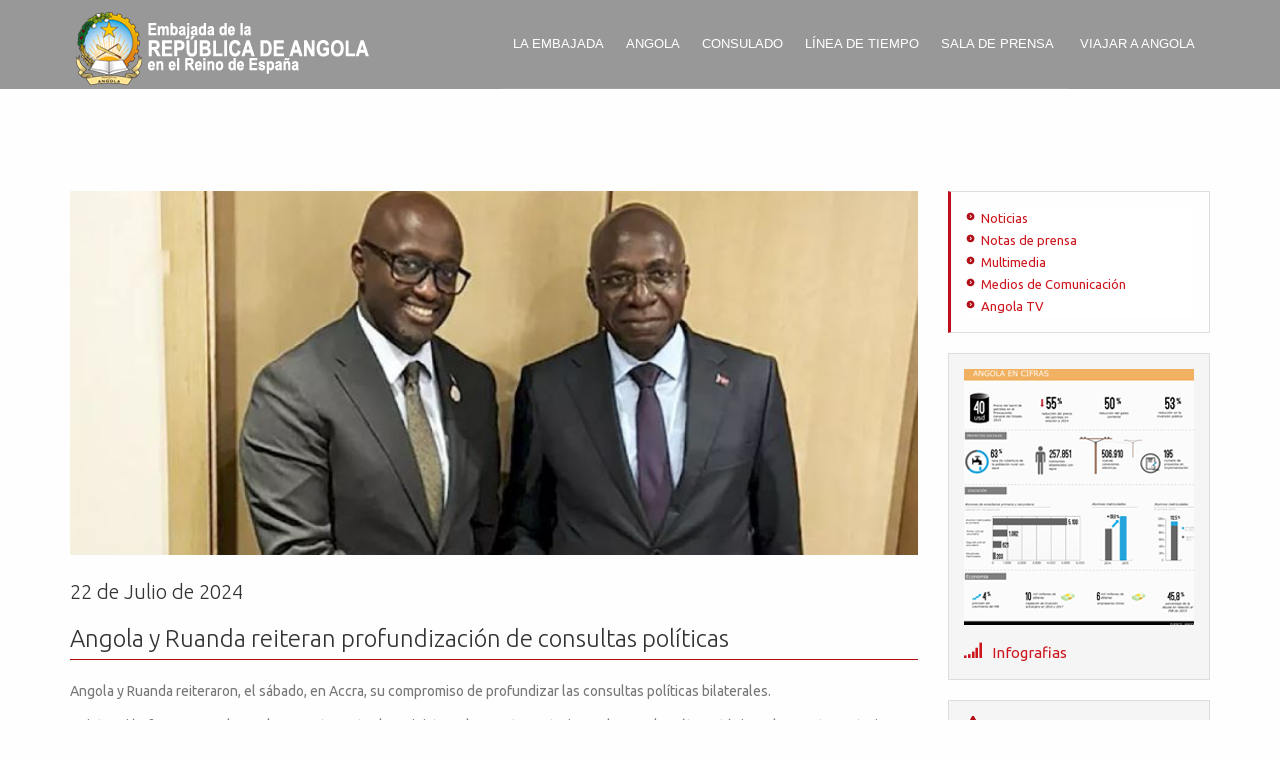

--- FILE ---
content_type: text/html
request_url: https://embajadadeangola.com/noticias/noticia-220724-12.html
body_size: 3683
content:
<!DOCTYPE html>
<!--[if lt IE 7]>      <html class="no-js lt-ie9 lt-ie8 lt-ie7"> <![endif]-->
<!--[if IE 7]>         <html class="no-js lt-ie9 lt-ie8"> <![endif]-->
<!--[if IE 8]>         <html class="no-js lt-ie9"> <![endif]-->
<!--[if gt IE 8]><!--> <html class="no-js"> <!--<![endif]-->
    <head>
        <meta charset="utf-8">
        <meta http-equiv="X-UA-Compatible" content="IE=edge,chrome=1">
        <title>Embajada de Angola</title>
        <link rel="icon" href="img/favicon.ico" type="image/x-icon">
        <link rel="shortcut icon" href="img/favicon.ico" type="image/x-icon" />
        <meta name="description" content="">
        <meta name="viewport" content="width=device-width">
    <!-- Mobile Specific Metas
        ================================================== -->
        <meta name="viewport" content="width=device-width, initial-scale=1, maximum-scale=1">
    <!-- CSS
        ================================================== -->
        <!-- Bootstrap  -->
        <link type="text/css" rel="stylesheet" href="../nueva_home/bootstrap/css/bootstrap.min.css">
        <!-- web font  -->
        <link href='https://fonts.googleapis.com/css?family=Ubuntu:400,300,500,700' rel='stylesheet' type='text/css'>
        <!-- plugin css  -->
        <link rel="stylesheet" type="text/css" href="../nueva_home/js-plugin/animation-framework/animate.css" />
        <!-- dinaAnim-->
        <link rel="stylesheet" type="text/css" href="../nueva_home/js-plugin/appear/dinaAnim.css" />
        <!-- icon fonts -->
        <link type="text/css" rel="stylesheet" href="../nueva_home/font-icons/custom-icons/css/custom-icons.css">
        <link rel="stylesheet" href="//maxcdn.bootstrapcdn.com/font-awesome/4.3.0/css/font-awesome.min.css">
        <!-- Custom css -->
        <link type="text/css" rel="stylesheet" href="../nueva_home/css/layout.css">
        <link type="text/css" id="colors" rel="stylesheet" href="../nueva_home/css/colors.css">
        <link type="text/css" rel="stylesheet" href="../nueva_home/css/custom.css">
        <!--[if lt IE 9]><script src="http://html5shim.googlecode.com/svn/trunk/html5.js"></script> <![endif]-->
        <script src="../nueva_home/js/modernizr-2.6.1.min.js"></script>
    <!-- Favicons
        ================================================== -->
        <link rel="shortcut icon" href="../nueva_home/images/favicon.ico">
        <link rel="apple-touch-icon" sizes="57x57" href="../nueva_home/images/touch-icon-iphone.png" />
        <link rel="apple-touch-icon" sizes="114x114" href="../nueva_home/images/touch-icon-ipad.png" />
        <meta property="og:url" content="http://www.embajadadeangola.com" />
        <meta property="og:image" content="http://embajadadeangola.com/img/shareLinkimg.jpg" />
    </head>
    <body class="int activateAppearAnimation header1">
        <!--[if lt IE 7]>
            <p class="chromeframe">You are using an <strong>outdated</strong> browser. Please <a href="http://browsehappy.com/">upgrade your browser</a> or <a href="http://www.google.com/chromeframe/?redirect=true">activate Google Chrome Frame</a> to improve your experience.</p>
        <![endif]-->
            
<!-- globalWrapper -->
    <div id="globalWrapper" class="localscroll">   
       <!-- # HEADER -->
       <div id="include-header" class="navbar-fixed-top">
       </div>
        <!-- # END HEADER -->
        <section class="main">
            <div class="container">
               <div class="row">
                   <div class="col-md-9">
                       <img src='img/noticia-220724-12b.jpg' class="img-responsive cienxcien">
                       <small class="pie-foto"></small>
                       <h3>22 de Julio de 2024</h3>
                       <h1 class='title-content'>Angola y Ruanda reiteran profundización de consultas políticas</h1>
                        
                       <p>Angola y Ruanda reiteraron, el sábado, en Accra, su compromiso de profundizar las consultas políticas bilaterales.</p><p>La intención fue expresada en el encuentro entre los ministros de Asuntos Exteriores de Angola, Téte António, y de Asuntos Exteriores y Cooperación Internacional de Ruanda, Oliver Nduhungireh, al margen de la sexta reunión semestral de Coordinación de la UA, que se realiza este domingo.</p><p>Durante el encuentro, las partes analizaron temas de interés bilateral, regional e internacional.</p><p>Los Ministros Téte António y Olivier Nduhungirehe intervinieron anteriormente, el 15 de julio, con motivo de la reunión ministerial virtual del Consejo de Paz y Seguridad de la UA, bajo el tema "El papel de la mediación y la reconciliación en la resolución de conflictos en la región oriental del RDC- Los Procesos de Luanda y Nairobi”.</p><p>Este evento fue presidido por Angola, en calidad de presidenta del Consejo de Paz y Seguridad de la UA para el mes de julio de 2024.</p><p>Pese a ello, se trata del primer encuentro entre el ministro Téte António y su homólogo ruandés, Olivier Nduhungirehe, desde que éste tomó juramento ante el presidente Paul Kagame, en sustitución de Vicent Biruta. </p>
                                                                                                                                                                                               
                       <div class="compartir-redes">
                            <a href="mailto:email@echoecho.com"><i class="fa fa-envelope-square"></i></a>

                            <a href="javascript:window.print()"><i class="fa fa-print"></i></a>

                            <!-- INICIO : Compartir en facebook -->
                            <script type="text/javascript" language="javascript">
                                function setFacebookURL() {
                                    document.getElementById("facebookButton").href = 'http://www.facebook.com/sharer.php?u=' + location.href;
                                    return;
                                }
                            </script>
                            <a href="#" id='facebookButton' onclick="setFacebookURL(); window.open( this.href, '_blank', 'scrollbars=yes,menubar=no,height=600,width=750,resizable=yes,toolbar=no,location=no,status=no'); return false;">
                            <i class="fa fa-facebook-square"></i>
                            </a>
                            <!-- FIN : Compartir en facebook -->

                            <!-- INICIO : Compartir en twitter -->
                            <script type="text/javascript" language="javascript">
                                function setTwitterURL() {
                                    document.getElementById("twitterButton").href = 'http://twitter.com/home?status=' + location.href;
                                    return;
                                }
                            </script>
                            <a id='twitterButton' href="#" onclick="setTwitterURL(); window.open(this.href, '_blank', 'scrollbars=yes,menubar=no,height=600,width=750,resizable=yes,toolbar=no,location=no,status=no'); return false;" >
                            <i class="fa fa-twitter-square"></i>
                            </a>
                            <!-- FIN : Compartir en twitter -->
                        </div>

                        <div class="volver" style="float:right;  ">
                            <a href="../embajadadeangola-prensa.html" class="btn-volver">Volver a noticias</a>
                        </div>
                        
                        <div class="clear"></div>
                        
                        <div class="down-sidebar">
                            <div class="col-md-4">
                                <a href="http://www.bna.ao/" target="_blank" class="link-feature" >
                                    <span>Banco nacional de Angola</span>
                                </a>
                            </div>
                            <!--<div class="col-md-4">
                                <a href="http://www.inamet.gov.ao/" target="_blank" class="prevision">
                                    <span>Previsión meteorológica</span>
                                </a>
                            </div>-->
                            <div class="col-md-4">
                               <div class="angola-mundo">
                                    <span>
                                        <h2>Angola en el mundo</h2>
                                        <a href="embajadadeangola-embajadas.html" class="btn">Leer más</a>
                                    </span>
                               </div>
                            </div>
                        </div>

                    </div>
                    <div class="col-md-3 sidebar">
                        <!--<img src="img/40-Aniversario-banner-lat.jpg" alt="">-->
                        
                        <!-- # SUBMENU-SIDEBAR -->
                        <div id="include-submenu-sidebar"></div>
                        <!-- # END SUBMENU-SIDEBAR -->
                        
                        <!-- # SUBMENU-SIDEBAR-DOWN -->
                        <div id="include-submenu-sidebar-down"></div>
                        <!-- # END SUBMENU-SIDEBAR-DOWN -->
                    </div><!-- en sidebar -->
               </div>
            </div>
        </section>
        <div class="clear"></div>
   
       <!-- # FOOTER -->
       <div id="include-footer" id="footerWrapper" class="footer"></div>
        <!-- # END FOOTER -->
    </div><!-- global wrapper -->
<!-- End Document
    ================================================== -->
    <script type="text/javascript" src="../nueva_home/js-plugin/respond/respond.min.js"></script>
    <script type="text/javascript" src="../nueva_home/js-plugin/jquery/jquery-1.10.2.min.js"></script>
    <script type="text/javascript" src="../nueva_home/js-plugin/jquery-ui/jquery-ui-1.8.23.custom.min.js"></script>
    <!-- third party plugins  -->
    <script type="text/javascript" src="../nueva_home/bootstrap/js/bootstrap.js"></script>
    <script type="text/javascript" src="../nueva_home/js-plugin/easing/jquery.easing.1.3.js"></script>
    <!-- appear -->
    <script type="text/javascript" src="../nueva_home/js-plugin/appear/jquery.appear.js"></script>
    <!-- Custom  -->
    <script type="text/javascript" src="../nueva_home/js/custom.js"></script>

        <script>
          (function(i,s,o,g,r,a,m){i['GoogleAnalyticsObject']=r;i[r]=i[r]||function(){
          (i[r].q=i[r].q||[]).push(arguments)},i[r].l=1*new Date();a=s.createElement(o),
          m=s.getElementsByTagName(o)[0];a.async=1;a.src=g;m.parentNode.insertBefore(a,m)
          })(window,document,'script','//www.google-analytics.com/analytics.js','ga');

          ga('create', 'UA-49674976-1', 'embajadadeangola.com');
          ga('send', 'pageview');

        </script>
    </body>
</html>

--- FILE ---
content_type: text/html
request_url: https://embajadadeangola.com/header.html
body_size: 2633
content:
<!-- pre header -->
<!-- <div id="preHeader" class="">
    <div class="container">
        <div class="row">
            <div class="col-xs-8"> -->
               <!-- <div class="aniversario">
                    <ul>
                        <li><a href="#" id="cabeceraListado">ANIVERSARIO</a>
                            <ul>
                                <li><a href="../embajadadeangola-aniversario-linea-tiempo.html">LÍNEA DE TIEMPO</a></li>
                                <li><a href="../embajadadeangola-aniversario-book-fotografico.html">BOOK FOTOGRÁFICO 1975-2015</a></li>
                                <li><a href="../embajadadeangola-aniversario-entrevistas.html">ENTREVISTAS</a></li>
                                <li><a href="../embajadadeangola-aniversario-testimonios.html">TESTIMONIOS</a></li>
                                <li><a href="../noticias/noticia-111120-3.html">DISCURSO A LA NACIÓN</a></li>
                            </ul>
                        </li>
                        <li><img src="../img/logos/logo40aniversario.png" width="30"></li>

                    </ul>

                </div> -->
           <!--  </div>
            <div class="col-xs-4">
                <div id="contactBloc" class="clearfix"> -->
                    <!-- social icons -->
                    <!-- <ul class="socialNetwork">									
                        <li><a href="https://www.facebook.com/EmbajadaAngolaEspana" target="_blank" class="tips" title="Facebook"><i class="icon-facebook-1"></i></a></li>
                        <li><a href="https://twitter.com/EmbajadaAngola" target="_blank" class="tips" title="Twitter"><i class="icon-twitter-bird"></i> </a> </li>
                        <li><a href="https://www.linkedin.com/company/embajada-de-la-rep%C3%BAblica-de-angola-en-el-reino-de-espa%C3%B1a?trk=biz-companies-cym" target="_blank" class="tips" title="Linkedin"><i class="icon-linkedin-1"></i></a></li>
                        <li><a href="https://www.youtube.com/channel/UC15oiLhCA4Ih05snE5DMsJQ" target="_blank" class="tips" title="Youtube"><i class="icon-youtube"></i></a></li> -->
                        <!-- social icons -->
                   <!--  </ul>
                </div>
            </div>
        </div>
    </div>
</div> -->
<!-- pre header -->
<!-- header -->
<div id="mainHeader" role="banner">
    <div class="container">
        <nav class="navbar navbar-default" role="navigation">
            <div class="navbar-header">
                <!-- responsive navigation -->
                <button type="button" class="navbar-toggle" data-toggle="collapse" data-target=".navbar-collapse">
                    <span class="sr-only">Toggle navigation</span>
                    <span class="icon-bar"></span>
                    <span class="icon-bar"></span>
                    <span class="icon-bar"></span>
                </button>
                <!-- Logo -->
                <a class="navbar-brand" href="../index.html" style="padding: 6px 0;"><img src="../nueva_home/images/main-logo.png" alt=""/></a>
            </div>
            <div class="collapse navbar-collapse" id="mainMenu">
                <!-- Main navigation -->
                <ul class="nav navbar-nav pull-right">
                    <li class="primary">
                        <a href="#" class="firstLevel hasSubMenu" >La Embajada</a>
                        <ul class="subMenu">
                            <li><a href="../embajadadeangola-la-embajada-biografia.html">Biografía Embajador</a></li>
                            <li><a href="../embajadadeangola-la-embajada-credenciales.html">Entrega de Credenciales</a></li>
                            <li><a href="../embajadadeangola-la-embajada-listado.html">Antiguos embajadores</a></li>                            
                            <li><a href="../embajadadeangola-la-embajada-areas.html">Áreas</a></li>                                   
                            <li class="last"><a href="../embajadadeangola-la-embajada-informacion.html">Información General</a></li>
                        </ul>
                    </li>

                    <li class="sep"></li>

                    <li class="primary">
                        <a href="#" class="firstLevel hasSubMenu" >Angola</a>
                        <ul class="subMenu">
                            <li><a href="../embajadadeangola-angola-legislacion.html">Legislación</a></li>
                            <li><a href="../embajadadeangola-angola.html">El país</a></li>
                            <li><a href="../embajadadeangola-angola-presidente.html">El Presidente</a></li>
                            <li><a href="../embajadadeangola-angola-gobierno.html">El gobierno</a></li>	
                            <li><a href="../embajadadeangola-angola-historia.html">Historia</a></li>
                            <li><a href="../embajadadeangola-angola-economia.html">Economía</a></li>
                            <li><a href="../embajadadeangola-angola-universidades.html">Educación</a></li>
                            <li><a href="../embajadadeangola-angola-simbolos.html">Símbolos</a></li>
                            <li><a href="../embajadadeangola-informes-economicos.html">Informes</a></li>
                            <li><a href="../embajadadeangola-infografias.html">Infografías</a></li>
                            <li><a href="../embajadadeangola-discursos.html">Discursos</a></li>
                        </ul>
                    </li>

                    <li class="sep"></li>

                    <li class="primary">
                        <a href="#" class="firstLevel hasSubMenu" >Consulado</a>
                        <ul class="subMenu">
                                    <li><a href="../embajadadeangola-consulado.html">Servicios consulares</a></li>
                                    <li><a href="../embajadadeangola-consulado-visado.html">Visados</a></li>
                                    <li><a href="pdf/passaportes.pdf" target="_blank">Pasaportes disponibles</a></li>
                                    <li><a href="pdf/Recenseamento-Militar-2020.pdf" target="_blank">Censo Militar 2020</a></li>
                                    <li><a href="../embajadadeangola-premio-internacional.html" target="_blank">Premio Internacional</a></li>
                        </ul>
                    </li>

                    <li class="sep"></li>                    


                    <li class="primary">
                        <a href="#" class="firstLevel hasSubMenu" >Línea de tiempo</a>
                        <ul class="subMenu">
                            <li><a href="../embajadadeangola-aniversario-linea-tiempo.html">Línea de tiempo</a></li>
                            <li><a href="../embajadadeangola-aniversario-book-fotografico.html">Book fotográfico 1975-2019</a></li>
                            <li><a href="../embajadadeangola-aniversario-entrevistas.html">Entrevistas</a></li>
                            <li><a href="../embajadadeangola-aniversario-testimonios.html">Testimonios</a></li>
                            <li class="last"><a href="../noticias/noticia-040422-discurso-1.html">Discurso de la nación</a></li>                               
                        </ul>
                    </li>

                    <li class="sep"></li>

                    <li id="lastMenu" class="last">
                        <a href="#" class="firstLevel hasSubMenu">Sala de prensa</a>
                        <ul class="subMenu">
                            <li><a href="../embajadadeangola-prensa.html">Noticias</a></li>
                            <li class="sep"></li>
                            <li><a href="#" class="hasSubMenu last">MEDIOS ANGOLEÑOS</a>
                                <ul class="subMenu">                                                            
                                    <li class="subMenu2"><a href="https://www.jornaldeangola.ao/ao/" target="_blank">Jornal de Angola</a></li>
                                    <li class="subMenu2"><a href="https://www.angop.ao/" target="_blank">Angop</a></li>
                                    <li class="subMenu2"><a href="https://tpa.ao/ao" target="_blank">TPA</a></li>
                                    <!-- <li class="subMenu2"><a href="http://jornaldosdesportos.sapo.ao/" target="_blank">Desportos</a></li> -->
                                    <li class="subMenu2"><a href="https://rna.ao/rna.ao/" target="_blank">RADIO NACIONAL DE ANGOLA</a></li>

                                </ul>
                            </li>                            
                            <li><a href="mailto:g.prensa@embajadadeangola.com?subject=Alta Newsletter&body=Deseo recibir el Newsletter de Embajada de Angola">Newsletter</a></li>
                            <!-- <li><a href="../embajadadeangola-notas-prensa.html">Notas de prensa</a></li> -->
                            <li><a href="../embajadadeangola-multimedia.html">Multimedia</a></li>
                            <li><a href="../embajadadeangola-prensa-medios.html">Medios de Comunicación</a></li>
                            <!-- <li><a href="../noticias/noticia-030316-9.html">Angola en la ONU</a></li> -->
                            <li><a href="../noticias-especial-elecciones-2017.html">Elecciones Generales 2017</a></li>
                            <li><a href="embajadadeangola-galeria.html" target="_blank">Galería</a></li>
                            <!-- <li><a href="../embajadadeangola-becas-estudio.html">Becas de Estudio</a></li> -->
                        </ul>
                    </li>

                    <li class="sep"></li>
                    <li id="lastMenu" class="last">
                        <a href="#" class="firstLevel hasSubMenu last">Viajar a Angola</a>
                        <ul class="subMenu">                       	                                    
                            <li><a href="../embajadadeangola-viajar-a-angola.html">Agencias de Viajes</a></li>
                            <li><a href="../embajadadeangola-viajar-a-angola-companias-aereas.html">Compañías Aéreas</a></li>
                            <li><a href="../embajadadeangola-viajar-a-angola-hoteles.html">Hoteles</a></li>
                            <li><a href="../embajadadeangola-angola-preguntas.html">Preguntas Frecuentes</a></li>
                        </ul>
                    </li>

                </ul>
                <!-- End main navigation -->
            </div>
        </nav>
    </div>
</div>

--- FILE ---
content_type: text/css
request_url: https://embajadadeangola.com/nueva_home/js-plugin/appear/dinaAnim.css
body_size: 2272
content:

.dinaAnim-invisible {
	opacity: 0;
}

.dinaAnim-visible {
	opacity: 1;
}

.dinaAnim-animated{-webkit-animation-fill-mode:both;-moz-animation-fill-mode:both;-ms-animation-fill-mode:both;-o-animation-fill-mode:both;animation-fill-mode:both;-webkit-animation-duration:1s;-moz-animation-duration:1s;-ms-animation-duration:1s;-o-animation-duration:1s;animation-duration:1s;}.animated.hinge{-webkit-animation-duration:1s;-moz-animation-duration:1s;-ms-animation-duration:1s;-o-animation-duration:1s;animation-duration:1s;}@-webkit-keyframes fadeIn {
	0% {opacity: 0;}	100% {opacity: 1;}
}

@-moz-keyframes fadeIn {
	0% {opacity: 0;}	
	100% {opacity: 1;}
}

@-o-keyframes fadeIn {
	0% {opacity: 0;}	
	100% {opacity: 1;}
}

@keyframes fadeIn {
	0% {opacity: 0;}	
	100% {opacity: 1;}
}


/* FADE */

.dinaAnim-fadeIn {
	-webkit-animation-name: fadeIn;
	-moz-animation-name: fadeIn;
	-o-animation-name: fadeIn;
	animation-name: fadeIn;
}
@-webkit-keyframes fadeInUp {
	0% {
		opacity: 0;
		-webkit-transform: translateY(20px);
	}
	
	100% {
		opacity: 1;
		-webkit-transform: translateY(0);
	}
}

@-moz-keyframes fadeInUp {
	0% {
		opacity: 0;
		-moz-transform: translateY(20px);
	}
	
	100% {
		opacity: 1;
		-moz-transform: translateY(0);
	}
}

@-o-keyframes fadeInUp {
	0% {
		opacity: 0;
		-o-transform: translateY(20px);
	}
	
	100% {
		opacity: 1;
		-o-transform: translateY(0);
	}
}

@keyframes fadeInUp {
	0% {
		opacity: 0;
		transform: translateY(20px);
	}
	
	100% {
		opacity: 1;
		transform: translateY(0);
	}
}

.dinaAnim-fadeInUp {
	-webkit-animation-name: fadeInUp;
	-moz-animation-name: fadeInUp;
	-o-animation-name: fadeInUp;
	animation-name: fadeInUp;
}
@-webkit-keyframes fadeInDown {
	0% {
		opacity: 0;
		-webkit-transform: translateY(-20px);
	}
	
	100% {
		opacity: 1;
		-webkit-transform: translateY(0);
	}
}

@-moz-keyframes fadeInDown {
	0% {
		opacity: 0;
		-moz-transform: translateY(-20px);
	}
	
	100% {
		opacity: 1;
		-moz-transform: translateY(0);
	}
}

@-o-keyframes fadeInDown {
	0% {
		opacity: 0;
		-o-transform: translateY(-20px);
	}
	
	100% {
		opacity: 1;
		-o-transform: translateY(0);
	}
}

@keyframes fadeInDown {
	0% {
		opacity: 0;
		transform: translateY(-20px);
	}
	
	100% {
		opacity: 1;
		transform: translateY(0);
	}
}

.dinaAnim-fadeInDown {
	-webkit-animation-name: fadeInDown;
	-moz-animation-name: fadeInDown;
	-o-animation-name: fadeInDown;
	animation-name: fadeInDown;
}
@-webkit-keyframes fadeInLeft {
	0% {
		opacity: 0;
		-webkit-transform: translateX(-20px);
	}
	
	100% {
		opacity: 1;
		-webkit-transform: translateX(0);
	}
}

@-moz-keyframes fadeInLeft {
	0% {
		opacity: 0;
		-moz-transform: translateX(-20px);
	}
	
	100% {
		opacity: 1;
		-moz-transform: translateX(0);
	}
}

@-o-keyframes fadeInLeft {
	0% {
		opacity: 0;
		-o-transform: translateX(-20px);
	}
	
	100% {
		opacity: 1;
		-o-transform: translateX(0);
	}
}

@keyframes fadeInLeft {
	0% {
		opacity: 0;
		transform: translateX(-20px);
	}
	
	100% {
		opacity: 1;
		transform: translateX(0);
	}
}

.dinaAnim-fadeInLeft {
	-webkit-animation-name: fadeInLeft;
	-moz-animation-name: fadeInLeft;
	-o-animation-name: fadeInLeft;
	animation-name: fadeInLeft;
}
@-webkit-keyframes fadeInRight {
	0% {
		opacity: 0;
		-webkit-transform: translateX(20px);
	}
	
	100% {
		opacity: 1;
		-webkit-transform: translateX(0);
	}
}

@-moz-keyframes fadeInRight {
	0% {
		opacity: 0;
		-moz-transform: translateX(20px);
	}
	
	100% {
		opacity: 1;
		-moz-transform: translateX(0);
	}
}

@-o-keyframes fadeInRight {
	0% {
		opacity: 0;
		-o-transform: translateX(20px);
	}
	
	100% {
		opacity: 1;
		-o-transform: translateX(0);
	}
}

@keyframes fadeInRight {
	0% {
		opacity: 0;
		transform: translateX(20px);
	}
	
	100% {
		opacity: 1;
		transform: translateX(0);
	}
}

.dinaAnim-fadeInRight {
	-webkit-animation-name: fadeInRight;
	-moz-animation-name: fadeInRight;
	-o-animation-name: fadeInRight;
	animation-name: fadeInRight;
}
@-webkit-keyframes fadeInUpBig {
	0% {
		opacity: 0;
		-webkit-transform: translateY(2000px);
	}
	
	100% {
		opacity: 1;
		-webkit-transform: translateY(0);
	}
}

@-moz-keyframes fadeInUpBig {
	0% {
		opacity: 0;
		-moz-transform: translateY(2000px);
	}
	
	100% {
		opacity: 1;
		-moz-transform: translateY(0);
	}
}

@-o-keyframes fadeInUpBig {
	0% {
		opacity: 0;
		-o-transform: translateY(2000px);
	}
	
	100% {
		opacity: 1;
		-o-transform: translateY(0);
	}
}

@keyframes fadeInUpBig {
	0% {
		opacity: 0;
		transform: translateY(2000px);
	}
	
	100% {
		opacity: 1;
		transform: translateY(0);
	}
}

.dinaAnim-fadeInUpBig {
	-webkit-animation-name: fadeInUpBig;
	-moz-animation-name: fadeInUpBig;
	-o-animation-name: fadeInUpBig;
	animation-name: fadeInUpBig;
}
@-webkit-keyframes fadeInDownBig {
	0% {
		opacity: 0;
		-webkit-transform: translateY(-2000px);
	}
	
	100% {
		opacity: 1;
		-webkit-transform: translateY(0);
	}
}

@-moz-keyframes fadeInDownBig {
	0% {
		opacity: 0;
		-moz-transform: translateY(-2000px);
	}
	
	100% {
		opacity: 1;
		-moz-transform: translateY(0);
	}
}

@-o-keyframes fadeInDownBig {
	0% {
		opacity: 0;
		-o-transform: translateY(-2000px);
	}
	
	100% {
		opacity: 1;
		-o-transform: translateY(0);
	}
}

@keyframes fadeInDownBig {
	0% {
		opacity: 0;
		transform: translateY(-2000px);
	}
	
	100% {
		opacity: 1;
		transform: translateY(0);
	}
}

.dinaAnim-fadeInDownBig {
	-webkit-animation-name: fadeInDownBig;
	-moz-animation-name: fadeInDownBig;
	-o-animation-name: fadeInDownBig;
	animation-name: fadeInDownBig;
}
@-webkit-keyframes fadeInLeftBig {
	0% {
		opacity: 0;
		-webkit-transform: translateX(-2000px);
	}
	
	100% {
		opacity: 1;
		-webkit-transform: translateX(0);
	}
}
@-moz-keyframes fadeInLeftBig {
	0% {
		opacity: 0;
		-moz-transform: translateX(-2000px);
	}
	
	100% {
		opacity: 1;
		-moz-transform: translateX(0);
	}
}
@-o-keyframes fadeInLeftBig {
	0% {
		opacity: 0;
		-o-transform: translateX(-2000px);
	}
	
	100% {
		opacity: 1;
		-o-transform: translateX(0);
	}
}
@keyframes fadeInLeftBig {
	0% {
		opacity: 0;
		transform: translateX(-2000px);
	}
	
	100% {
		opacity: 1;
		transform: translateX(0);
	}
}

.dinaAnim-fadeInLeftBig {
	-webkit-animation-name: fadeInLeftBig;
	-moz-animation-name: fadeInLeftBig;
	-o-animation-name: fadeInLeftBig;
	animation-name: fadeInLeftBig;
}
@-webkit-keyframes fadeInRightBig {
	0% {
		opacity: 0;
		-webkit-transform: translateX(2000px);
	}
	
	100% {
		opacity: 1;
		-webkit-transform: translateX(0);
	}
}

@-moz-keyframes fadeInRightBig {
	0% {
		opacity: 0;
		-moz-transform: translateX(2000px);
	}
	
	100% {
		opacity: 1;
		-moz-transform: translateX(0);
	}
}

@-o-keyframes fadeInRightBig {
	0% {
		opacity: 0;
		-o-transform: translateX(2000px);
	}
	
	100% {
		opacity: 1;
		-o-transform: translateX(0);
	}
}

@keyframes fadeInRightBig {
	0% {
		opacity: 0;
		transform: translateX(2000px);
	}
	
	100% {
		opacity: 1;
		transform: translateX(0);
	}
}

.dinaAnim-fadeInRightBig {
	-webkit-animation-name: fadeInRightBig;
	-moz-animation-name: fadeInRightBig;
	-o-animation-name: fadeInRightBig;
	animation-name: fadeInRightBig;
}


/* SLIDE */

@-webkit-keyframes slideInDown {
	0% {
		opacity: 0;
		-webkit-transform: translateY(-2000px);
	}

	100% {
		-webkit-transform: translateY(0);
		opacity: 1;
	}
}

@-moz-keyframes slideInDown {
	0% {
		opacity: 0;
		-moz-transform: translateY(-2000px);
	}

	100% {
		-moz-transform: translateY(0);
		opacity: 1;
	}
}

@-o-keyframes slideInDown {
	0% {
		opacity: 0;
		-o-transform: translateY(-2000px);
	}

	100% {
		-o-transform: translateY(0);
		opacity: 1;
	}
}

@keyframes slideInDown {
	0% {
		opacity: 0;
		transform: translateY(-2000px);
	}

	100% {
		transform: translateY(0);
		opacity: 1;
	}
}





.dinaAnim-slideInDown {
	-webkit-animation-name: slideInDown;
	-moz-animation-name: slideInDown;
	-o-animation-name: slideInDown;
	animation-name: slideInDown;
}
@-webkit-keyframes slideInLeft {
	0% {
		opacity: 0;
		-webkit-transform: translateX(-2000px);
	}
	
	100% {
		-webkit-transform: translateX(0);
		opacity: 1;
	}
}

@-moz-keyframes slideInLeft {
	0% {
		opacity: 0;
		-moz-transform: translateX(-2000px);
	}
	
	100% {
		-moz-transform: translateX(0);
		opacity: 1;
	}
}

@-o-keyframes slideInLeft {
	0% {
		opacity: 0;
		-o-transform: translateX(-2000px);
	}
	
	100% {
		-o-transform: translateX(0);
		opacity: 1;
	}
}

@keyframes slideInLeft {
	0% {
		opacity: 0;
		transform: translateX(-2000px);
	}
	
	100% {
		transform: translateX(0);
		opacity: 1;
	}
}

.dinaAnim-slideInLeft {
	-webkit-animation-name: slideInLeft;
	-moz-animation-name: slideInLeft;
	-o-animation-name: slideInLeft;
	animation-name: slideInLeft;
}
@-webkit-keyframes slideInRight {
	0% {
		opacity: 0;
		-webkit-transform: translateX(2000px);
	}
	
	100% {
		-webkit-transform: translateX(0);
		opacity: 1;
	}
}

@-moz-keyframes slideInRight {
	0% {
		opacity: 0;
		-moz-transform: translateX(2000px);
	}
	
	100% {
		-moz-transform: translateX(0);
		opacity: 1;
	}
}

@-o-keyframes slideInRight {
	0% {
		opacity: 0;
		-o-transform: translateX(2000px);
	}
	
	100% {
		-o-transform: translateX(0);
		opacity: 1;
	}
}

@keyframes slideInRight {
	0% {
		opacity: 0;
		transform: translateX(2000px);
	}
	
	100% {
		transform: translateX(0);
		opacity: 1;
	}
}

.dinaAnim-slideInRight {
	-webkit-animation-name: slideInRight;
	-moz-animation-name: slideInRight;
	-o-animation-name: slideInRight;
	animation-name: slideInRight;
}


/* BOUNCE */


@-webkit-keyframes bounceIn {
	0% {
		opacity: 0;
		-webkit-transform: scale(.3);
	}
	
	50% {
		opacity: 1;
		-webkit-transform: scale(1.05);
	}
	
	70% {
		-webkit-transform: scale(.9);
	}
	
	100% {
		-webkit-transform: scale(1);
		opacity: 1;
	}
}

@-moz-keyframes bounceIn {
	0% {
		opacity: 0;
		-moz-transform: scale(.3);
	}
	
	50% {
		opacity: 1;
		-moz-transform: scale(1.05);
	}
	
	70% {
		-moz-transform: scale(.9);
	}
	
	100% {
		-moz-transform: scale(1);
		opacity: 1;
	}
}

@-o-keyframes bounceIn {
	0% {
		opacity: 0;
		-o-transform: scale(.3);
	}
	
	50% {
		opacity: 1;
		-o-transform: scale(1.05);
	}
	
	70% {
		-o-transform: scale(.9);
	}
	
	100% {
		-o-transform: scale(1);
		opacity: 1;
	}
}

@keyframes bounceIn {
	0% {
		opacity: 0;
		transform: scale(.3);
	}
	
	50% {
		opacity: 1;
		transform: scale(1.05);
	}
	
	70% {
		transform: scale(.9);
	}
	
	100% {
		transform: scale(1);
		opacity: 1;
	}
}

.dinaAnim-bounceIn {
	-webkit-animation-name: bounceIn;
	-moz-animation-name: bounceIn;
	-o-animation-name: bounceIn;
	animation-name: bounceIn;
}
@-webkit-keyframes bounceInUp {
	0% {
		opacity: 0;
		-webkit-transform: translateY(2000px);
	}
	
	60% {
		opacity: 1;
		-webkit-transform: translateY(-30px);
	}
	
	80% {
		-webkit-transform: translateY(10px);
	}
	
	100% {
		-webkit-transform: translateY(0);
		opacity: 1;
	}
}
@-moz-keyframes bounceInUp {
	0% {
		opacity: 0;
		-moz-transform: translateY(2000px);
	}
	
	60% {
		opacity: 1;
		-moz-transform: translateY(-30px);
	}
	
	80% {
		-moz-transform: translateY(10px);
	}
	
	100% {
		-moz-transform: translateY(0);
		opacity: 1;
	}
}

@-o-keyframes bounceInUp {
	0% {
		opacity: 0;
		-o-transform: translateY(2000px);
	}
	
	60% {
		opacity: 1;
		-o-transform: translateY(-30px);
	}
	
	80% {
		-o-transform: translateY(10px);
	}
	
	100% {
		-o-transform: translateY(0);
		opacity: 1;
	}
}

@keyframes bounceInUp {
	0% {
		opacity: 0;
		transform: translateY(2000px);
	}
	
	60% {
		opacity: 1;
		transform: translateY(-30px);
	}
	
	80% {
		transform: translateY(10px);
	}
	
	100% {
		transform: translateY(0);
		opacity: 1;
	}
}

.dinaAnim-bounceInUp {
	-webkit-animation-name: bounceInUp;
	-moz-animation-name: bounceInUp;
	-o-animation-name: bounceInUp;
	animation-name: bounceInUp;
}
@-webkit-keyframes bounceInDown {
	0% {
		opacity: 0;
		-webkit-transform: translateY(-2000px);
	}
	
	60% {
		opacity: 1;
		-webkit-transform: translateY(30px);
	}
	
	80% {
		-webkit-transform: translateY(-10px);
	}
	
	100% {
		-webkit-transform: translateY(0);
		opacity: 1;
	}
}

@-moz-keyframes bounceInDown {
	0% {
		opacity: 0;
		-moz-transform: translateY(-2000px);
	}
	
	60% {
		opacity: 1;
		-moz-transform: translateY(30px);
	}
	
	80% {
		-moz-transform: translateY(-10px);
	}
	
	100% {
		-moz-transform: translateY(0);
		opacity: 1;
	}
}

@-o-keyframes bounceInDown {
	0% {
		opacity: 0;
		-o-transform: translateY(-2000px);
	}
	
	60% {
		opacity: 1;
		-o-transform: translateY(30px);
	}
	
	80% {
		-o-transform: translateY(-10px);
	}
	
	100% {
		-o-transform: translateY(0);
		opacity: 1;
	}
}

@keyframes bounceInDown {
	0% {
		opacity: 0;
		transform: translateY(-2000px);
	}
	
	60% {
		opacity: 1;
		transform: translateY(30px);
	}
	
	80% {
		transform: translateY(-10px);
	}
	
	100% {
		transform: translateY(0);
		opacity: 1;
	}
}

.dinaAnim-bounceInDown {
	-webkit-animation-name: bounceInDown;
	-moz-animation-name: bounceInDown;
	-o-animation-name: bounceInDown;
	animation-name: bounceInDown;
}
@-webkit-keyframes bounceInLeft {
	0% {
		opacity: 0;
		-webkit-transform: translateX(-2000px);
	}
	
	60% {
		opacity: 1;
		-webkit-transform: translateX(30px);
	}
	
	80% {
		-webkit-transform: translateX(-10px);
	}
	
	100% {
		-webkit-transform: translateX(0);
		opacity: 1;
	}
}

@-moz-keyframes bounceInLeft {
	0% {
		opacity: 0;
		-moz-transform: translateX(-2000px);
	}
	
	60% {
		opacity: 1;
		-moz-transform: translateX(30px);
	}
	
	80% {
		-moz-transform: translateX(-10px);
	}
	
	100% {
		-moz-transform: translateX(0);
		opacity: 1;
	}
}

@-o-keyframes bounceInLeft {
	0% {
		opacity: 0;
		-o-transform: translateX(-2000px);
	}
	
	60% {
		opacity: 1;
		-o-transform: translateX(30px);
	}
	
	80% {
		-o-transform: translateX(-10px);
	}
	
	100% {
		-o-transform: translateX(0);
		opacity: 1;
	}
}

@keyframes bounceInLeft {
	0% {
		opacity: 0;
		transform: translateX(-2000px);
	}
	
	60% {
		opacity: 1;
		transform: translateX(30px);
	}
	
	80% {
		transform: translateX(-10px);
	}
	
	100% {
		transform: translateX(0);
		opacity: 1;
	}
}

.dinaAnim-bounceInLeft {
	-webkit-animation-name: bounceInLeft;
	-moz-animation-name: bounceInLeft;
	-o-animation-name: bounceInLeft;
	animation-name: bounceInLeft;
}
@-webkit-keyframes bounceInRight {
	0% {
		opacity: 0;
		-webkit-transform: translateX(2000px);
	}
	
	60% {
		opacity: 1;
		-webkit-transform: translateX(-30px);
	}
	
	80% {
		-webkit-transform: translateX(10px);
	}
	
	100% {
		-webkit-transform: translateX(0);
		opacity: 1;
	}
}

@-moz-keyframes bounceInRight {
	0% {
		opacity: 0;
		-moz-transform: translateX(2000px);
	}
	
	60% {
		opacity: 1;
		-moz-transform: translateX(-30px);
	}
	
	80% {
		-moz-transform: translateX(10px);
	}
	
	100% {
		-moz-transform: translateX(0);
		opacity: 1;
	}
}

@-o-keyframes bounceInRight {
	0% {
		opacity: 0;
		-o-transform: translateX(2000px);
	}
	
	60% {
		opacity: 1;
		-o-transform: translateX(-30px);
	}
	
	80% {
		-o-transform: translateX(10px);
	}
	
	100% {
		-o-transform: translateX(0);
		opacity: 1;
	}
}

@keyframes bounceInRight {
	0% {
		opacity: 0;
		transform: translateX(2000px);
	}
	
	60% {
		opacity: 1;
		transform: translateX(-30px);
	}
	
	80% {
		transform: translateX(10px);
	}
	
	100% {
		transform: translateX(0);
		opacity: 1;
	}
}

.dinaAnim-bounceInRight {
	-webkit-animation-name: bounceInRight;
	-moz-animation-name: bounceInRight;
	-o-animation-name: bounceInRight;
	animation-name: bounceInRight;
}


--- FILE ---
content_type: application/javascript
request_url: https://embajadadeangola.com/nueva_home/js/custom.js
body_size: 14812
content:
/*jslint browser: true*/
/*global $, jQuery, Modernizr, google, _gat*/
/*jshint strict: true */

/*
|--------------------------------------------------------------------------
| INCLUDES
|--------------------------------------------------------------------------
*/
$(document).ready(function() {
    $("#include-header").load("../../header.html", function(){
        initializeMainMenu();
        toggleClass();
    });
    $("#include-footer").load("../../footer.html");
    $("#include-submenu-sidebar").load("../../submenu-sidebar.html");
    $("#include-submenu-sidebar-down").load("../../submenu-sidebar-down.html");
    $("#include-submenu-sidebar-anteriores").load("../../submenu-sidebar-anteriores.html");
});

function toggleClass(){
    var path = window.location.pathname;
    splitRes = path.split("/");
    length = splitRes.length;
    lastPart = splitRes[length-1];
    $(".firstLevel").removeClass("active");
    element = $("a[href='" + lastPart + "']");
    $(element).addClass("active");

}


/*************** GOOGLE ANALYTICS ***********/

/*************** REPLACE WITH YOUR OWN UA NUMBER ***********/
window.onload = function () { "use strict"; gaSSDSLoad("XXXXX"); }; //load after page onload
/*************** REPLACE WITH YOUR OWN UA NUMBER ***********/





var isMobile = false;
var isDesktop = false;


$(window).on("load resize",function(e){



		//mobile detection
		if(Modernizr.mq('only all and (max-width: 767px)') ) {
			isMobile = true;
		}else{
			isMobile = false;
		}


		//tablette and mobile detection
		if(Modernizr.mq('only all and (max-width: 1024px)') ) {
			isDesktop = false;
		}else{
			isDesktop = true;
		}
        toTop(isMobile);
});

//RESIZE EVENTS
$(window).resize(function () {

	Modernizr.addTest('ipad', function () {
		return !!navigator.userAgent.match(/iPad/i);
	});

	if (!Modernizr.ipad) {
	initializeMainMenu();
	}
});

// jQuery for page scrolling feature - requires jQuery Easing plugin
$(function() {
    $('a.page-scroll').bind('click', function(event) {
        var $anchor = $(this);
        var a = $($anchor.attr('href')).offset().top;
        var b = $(".navbar-fixed-top").height()+15;
        var c = a - b;
        console.log (c);
        $('html, body').stop().animate({
            scrollTop: c
        }, 1500, 'easeInOutExpo');
        event.preventDefault();
    });
});



/*
|--------------------------------------------------------------------------
| DOCUMENT READY
|--------------------------------------------------------------------------
*/
$(document).ready(function() {


	"use strict";

	/** INIT FUNCTIONS **/
	initializeMainMenu();
	moreLinkMosaicPorfolio('<h2>More projects</h2>', 'portfolio-3columns.html', 'star');

     /*
    |--------------------------------------------------------------------------
    |  fullwidth image
    |--------------------------------------------------------------------------
    */
    /** FULLSCREEN IMAGE **/

    $(window).on("resize",function(e){
        if ($('#homeFullScreen').length){ fullscreenImage(); }
    });

    if ($('#homeFullScreen').length){ fullscreenImage(); }


	/*
	|--------------------------------------------------------------------------
	| Menu One page
	|--------------------------------------------------------------------------
	*/

    if ($('#onePage').length){

    	$("#mainHeader").sticky({ topSpacing: 0 });


    	$('#resMainMenu .nav a').on('click', function(){
    		if($(".navbar-toggle").css('display') == 'block' ){
    			$(".navbar-toggle").click();
    		}

    	});

    	$('#mainHeader .nav li a, .scrollLink').bind('click', function(event) {
    		var $anchor = $(this);
    		var headerH = $('.navbar-header').outerHeight() -1;

    		$('html, body').stop().animate({
    			scrollTop : $($anchor.attr('href')).offset().top - headerH + "px"
    		}, 1200, 'easeInOutExpo');

    		event.preventDefault();
    	});



   	}


	/*
	|--------------------------------------------------------------------------
	| Menu Fixed (multipage)
	|--------------------------------------------------------------------------
	*/
	if(!$('#onePage').length){
		$(window).scroll(function () {
			if( $(window).width() > 1024 ){

				if($(window).scrollTop() > 0){
					$('#mainHeader').addClass('fixedHeader')
                    $('#preHeader').addClass('preHidden');


				}else{
					$('#mainHeader').removeClass('fixedHeader')
                    $('#preHeader').removeClass('preHidden');


				}
			}
		});
	}





	 /*
    |--------------------------------------------------------------------------
    |  form placeholder for IE
    |--------------------------------------------------------------------------
    */
    if(!Modernizr.input.placeholder){

    	$('[placeholder]').focus(function() {
    		var input = $(this);
    		if (input.val() == input.attr('placeholder')) {
    			input.val('');
    			input.removeClass('placeholder');
    		}
    	}).blur(function() {
    		var input = $(this);
    		if (input.val() == '' || input.val() == input.attr('placeholder')) {
    			input.addClass('placeholder');
    			input.val(input.attr('placeholder'));
    		}
    	}).blur();
    	$('[placeholder]').parents('form').submit(function() {
    		$(this).find('[placeholder]').each(function() {
    			var input = $(this);
    			if (input.val() == input.attr('placeholder')) {
    				input.val('');
    			}
    		})
    	});

    }

    /*
    |--------------------------------------------------------------------------
    | MAGNIFIC POPUP
    |--------------------------------------------------------------------------
    */


    if( $("a.image-link").length){

    	$("a.image-link").click(function (e) {

    		var items = [];

    		items.push( { src: $(this).attr('href')  } );

    		if($(this).data('gallery')){

    			var $arraySrc = $(this).data('gallery').split(',');

    			$.each( $arraySrc, function( i, v ){
    				items.push( {
    					src: v
    				});
    			});
    		}



    		$.magnificPopup.open({
    			type:'image',
    			mainClass: 'mfp-fade',
    			items:items,
    			gallery: {
    				enabled: true
    			}
    		});

    		e.preventDefault();
    	});

    }



    if( $("a.image-iframe").length){
    	$('a.image-iframe').magnificPopup({type:'iframe',mainClass: 'mfp-fade'});
    }


    /*
    |--------------------------------------------------------------------------
    | TOOLTIP
    |--------------------------------------------------------------------------
    */

    $('.tips').tooltip({placement:'auto'});



    /*
    |--------------------------------------------------------------------------
    | COLLAPSE
    |--------------------------------------------------------------------------
    */

    $('.accordion').on('show hide', function(e){
    	$('.accordion-toggle').removeClass('active');
    	$(e.target).siblings('.accordion-heading').find('.accordion-toggle').addClass('active');
    	$(e.target).siblings('.accordion-heading').find('.accordion-toggle i').toggleClass('icon-plus icon-minus', 200);

    });

    /*
    |--------------------------------------------------------------------------
    | CONTACT
    |--------------------------------------------------------------------------
    */
    $('.slideContact').click(function(e){

    	if ( $(window).width() >= 800){

    		$('#contact').slideToggle('normal', 'easeInQuad',function(){

    			$('#contactinfoWrapper').css('margin-left', 0);
    			$('#mapSlideWrapper').css('margin-left', 3000);
    			$('#contactinfoWrapper').fadeToggle();


    		});
    		$('#closeContact').fadeToggle();
    		return false;

    	}else{

    		return true;

    	}
    	e.preventDefault();
    });


    $('#closeContact').click(function(e){


    	$('#contactinfoWrapper').fadeOut('normal', 'easeInQuad',function(){
    		$('#contactinfoWrapper').css('margin-left', 0);
    		$('#mapSlideWrapper').css('margin-left', 3000);
    	});

    	$('#contact').slideUp('normal', 'easeOutQuad');

    	$(this).fadeOut();

    	e.preventDefault();

    });



    /* MAP */
    $('#mapTrigger').click(function(e){


    	$('#mapSlideWrapper').css('display', 'block');
    	initialize('mapWrapper');

    	$('#contactinfoWrapper, #contactinfoWrapperPage').animate({
    		marginLeft:'-2000px'
    	}, 400, function() {});


    	$('#mapSlideWrapper').animate({
    		marginLeft:'25px'
    	}, 400, function() {});

    	appendBootstrap();

    	e.preventDefault();
    });



    appendBootstrap();



    $('#mapTriggerLoader').click(function(e){


    	$('#mapSlide').css('display', 'block');

    	$('#contactSlide').animate({
    		marginLeft:'-2000px'
    	}, 400, function() {});


    	$('#mapSlide').animate({
    		marginLeft:'0'
    	}, 400, function() {
    		$('#contactSlide').css('display', 'none');
    	});


    	appendBootstrap();

    	e.preventDefault();
    });


    $('#mapReturn').click(function(e){
        //$('#mapWrapper').css('margin-bottom', '3em');

        $('#contactSlide').css('display', 'block');
        $('#mapSlide').animate({
        	marginLeft:'3000px'
        }, 400, function() {});


        $('#contactSlide').animate({
        	marginLeft:'0'
        }, 400, function() {
        	$('#mapSlide').css('display', 'none');
        });

        e.preventDefault();
    });

    /*
    |--------------------------------------------------------------------------
    | OWL CAROUSEL
    |--------------------------------------------------------------------------
    */

    if($('.dinaDataOwl').length){

        $( '.dinaDataOwl' ).each(function( index ) {

            $(this).owlCarousel(
            {
                items:$(this).data('dina_items'),
                navigation:$(this).data('dina_navigation'),
                singleItem:$(this).data('dina_singleitem'),
                autoPlay:$(this).data('dina_autoplay'),
                itemsScaleUp:$(this).data('dina_itemsscaleup'),
                navigationText:['<i class="icon-left-open"></i>','<i class="icon-right-open"></i>'],
                pagination:$(this).data('dina_pagination'),
                paginationNumbers:$(this).data('dina_paginationnumbers'),
                autoHeight:$(this).data('dina_autoheight'),
                mouseDrag:$(this).data('dina_mousedrag'),
                transitionStyle:$(this).data('dina_transitionstyle'),
                responsive:true

            });

        });

    }



    /*
    |--------------------------------------------------------------------------
    | REVOLUTION SLIDER
    |--------------------------------------------------------------------------
    */
    if($('#rsDemoWrapper').length){


    	$('.tp-banner').revolution(
                {
                    delay:9000,
                    startwidth:1170,
                    startheight:980,
                    hideThumbs:10,
                    fullWidth:"on",
                    forceFullWidth:"on"
                });

    	$('#rsDemoWrapper').css('visibility', 'visible');
    }



    /*
    |--------------------------------------------------------------------------
    | CAMERA SLIDER
    |--------------------------------------------------------------------------
    */
    if($('.camera_wrap').length){

    	jQuery('.camera_wrap').camera({
    		thumbnails: true,
    		pagination: true,
            playPause: false,
    		height:'50%',
    		fx:'simpleFade'
    	});

    }

    if($('.camera_wrap_nonav').length){

    	jQuery('.camera_wrap_nonav').camera({
    		pagination: false,
    		thumbnails: true,
    		height:'70%'
    	});

    }
    if($('.camera_wrap_nothumb').length){

    	jQuery('.camera_wrap_nothumb').camera({
    		pagination: true,
    		thumbnails: false,
    		height:'40%'
    	});

    }

    /*
    |--------------------------------------------------------------------------
    | ROLLOVER BTN
    |--------------------------------------------------------------------------
    */

    if($('.imgHover').length){


    	// if(Modernizr.csstransitions && !Modernizr.touch) {
    	// 	$('.imgHover figure').addClass('cs-hover');


    	// }else{

    	// 	$('.imgHover figure').hover(
    	// 		function() {


    	// 			$('img', this).stop(true, false).animate({
    	// 				bottom: '+=40px'
    	// 			}, 400, 'easeOutQuad',function() {});


  			// 		var captionHeight = $('figcaption', this).outerHeight(true);

    	// 			$('figcaption', this).animate({
    	// 				bottom: captionHeight,
    	// 				opacity:1
    	// 			}, 400, 'easeOutQuad',function() {});



    	// 		}, function() {

    	// 			$('img', this).animate({
    	// 				bottom: '0'
    	// 			}, 400, 'easeOutQuad',function() {});

     // 				$('figcaption', this).animate({
    	// 				bottom: 0,
    	// 				opacity:0
    	// 			}, 400, 'easeOutQuad',function() {}) ;

    	// 		}
    	// 	);

    	// }

    	if(!Modernizr.csstransitions && !Modernizr.touch){

    	$('.imgHover figure').addClass('noCss3');
    	$('.imgHover figure').hover(
    			function() {


    				$('img', this).stop(true, false).animate({
    					bottom: '+=40px'
    				}, 400, 'easeOutQuad',function() {}).end();


  					var captionHeight = $('figcaption', this).outerHeight(true);

    				$('figcaption', this).stop(true, false).animate({

    					bottom: captionHeight

    				}, 400, 'easeOutQuad',function() {}).end();



    			}, function() {

    				$('img', this).stop(true, false).animate({
    					bottom: '0'
    				}, 400, 'easeOutQuad',function() {}).end();

     				$('figcaption', this).stop(true, false).animate({
    					bottom: 0
    				}, 400, 'easeOutQuad',function() {}).end();

    			}
    		);
    	}

    }



    /*
    |--------------------------------------------------------------------------
    | ROLLOVER BTN
    |--------------------------------------------------------------------------
    */

    $('.socialIcon').hover(
    	function () {
    		$(this).stop(true, true).addClass('socialHoverClass', 300);
    	},
    	function () {
    		$(this).removeClass('socialHoverClass', 300);
    	});





    $('.tabs li, .accordion h2').hover(
    	function () {
    		$(this).stop(true, true).addClass('speBtnHover', 300);
    	},
    	function () {
    		$(this).stop(true, true).removeClass('speBtnHover', 100);
    	});



    /*
    |--------------------------------------------------------------------------
    | ALERT
    |--------------------------------------------------------------------------
    */
    $('.alert').delegate('button', 'click', function() {
    	$(this).parent().fadeOut('fast');
    });


    /*
    |--------------------------------------------------------------------------
    | CLIENT
    |--------------------------------------------------------------------------
    */

    if($('.colorHover').length){
    	var array =[];
    	$('.colorHover').hover(

    		function () {

    			array[0] = $(this).attr('src');
    			$(this).attr('src', $(this).attr('src').replace('-off', ''));

    		},

    		function () {

    			$(this).attr('src', array[0]);

    		});
    }



    /*
    |--------------------------------------------------------------------------
    | Rollover boxIcon
    |--------------------------------------------------------------------------
    */
    if($('.boxIcon').length){

    	$('.boxIcon').hover(function() {
    		var $this = $(this);

    		$this.css('opacity', '1');
            //$this.find('.boxContent>p').stop(true, false).css('opacity', 0);
            $this.addClass('hover');
            $('.boxContent>p').css('bottom', '-50px');
            $this.find('.boxContent>p').stop(true, false).css('display', 'block');

            $this.find('.iconWrapper i').addClass('triggeredHover');

            $this.find('.boxContent>p').stop(true, false).animate({
            	'margin-top': '0px'},
            	300, function() {
            // stuff to do after animation is complete
        });


        }, function() {
        	var $this = $(this);
        	$this.removeClass('hover');

        	$this.find('.boxContent>p').stop(true, false).css('display', 'none');
        	$this.find('.boxContent>p').css('margin-top', '250px');
        	$this.find('.iconWrapper i').removeClass('triggeredHover');


        });
    }






    $('#quoteTrigger').click(function (e) {

        //$("#quoteWrapper").scrollTop(0);

        if(!$('#quoteFormWrapper').is(':visible')){
        	$('html, body').animate({scrollTop: $("#quoteWrapper").offset().top}, 300);
        }

        var $this = $(this);


        $('#quoteFormWrapper').slideToggle('fast', function() {

        	$this.text($('#quoteFormWrapper').is(':visible') ? "Close form" : "I have a project");

        });


        e.preventDefault();
    });



/*
|--------------------------------------------------------------------------
| SHARRRE
|--------------------------------------------------------------------------
*/
if($('#shareme-classic').length){

    $('#shareme-classic').sharrre({

        share: {
            googlePlus: true,
            facebook: true,
            twitter: true,
            linkedin: true
        },

        buttons: {
            googlePlus: {size: 'tall', annotation:'bubble'},
            facebook: {layout: 'box_count'},
            twitter: {count: 'vertical'},
            linkedin: {counter: 'top'}
        },

        enableHover: false,
        enableCounter: false,
        enableTracking: true,
      //url:'document.location.href'
  });
}

if($('#shareme').length){

    $('#shareme').sharrre({

    share: {
        twitter: true,
        facebook: true,
        googlePlus: true
      },
      template: '<div class="box"><h4>Share this:</h4><a href="#" class="facebook"><i class="icon-facebook-1"></i></a><a href="#" class="twitter"><i class="icon-twitter-bird"></i></a><a href="#" class="googleplus"><i class="icon-gplus-1"></i></a></div>',
      enableHover: false,
      enableTracking: true,
      render: function(api, options){
      $(api.element).on('click', '.twitter', function() {
        api.openPopup('twitter');
      });
      $(api.element).on('click', '.facebook', function() {
        api.openPopup('facebook');
      });
      $(api.element).on('click', '.googleplus', function() {
        api.openPopup('googlePlus');
      });
}
  });
}

if($('#sharemeBtn').length){

    $('#sharemeBtn').sharrre({

    share: {
        twitter: true,
        facebook: true
      },
      template: '<div class="box"><a href="#" class="btn btn-lg btnFacebook"><i class="icon-facebook-1"></i>Share me</a><a href="#" class="btn btn-lg btnTwitter"><i class="icon-twitter-bird"></i>Share me</a></div>',
      enableHover: false,
      enableTracking: true,
      render: function(api, options){
      $(api.element).on('click', '.btnTwitter', function() {
        api.openPopup('twitter');
      });
      $(api.element).on('click', '.btnFacebook', function() {
        api.openPopup('facebook');
      });

}
  });
}



/*
|--------------------------------------------------------------------------
| ROLL OVER PreviewTrigger
|--------------------------------------------------------------------------
*/
if($('.previewTrigger').length){

	$('.mask').css('height', $('.previewTrigger').height());
	$('.mask').css('width', $('.previewTrigger').width());
    // $('.mask', this).css('top', $('.previewTrigger', this).width());
    // $('.mask', this).css('left', $('.previewTrigger', this).width());

    $('.previewTrigger').hover(function() {

    	var $this = $(this);

    	$this.children('.mask').fadeIn('fast');

    	if(Modernizr.csstransitions) {
    		$('.iconWrapper', $this).addClass('animated');
    		$('.iconWrapper', $this).css('display', 'block');
    		$('.iconWrapper', $this).removeClass('flipOutX');
    		$('.iconWrapper', $this).addClass('bounceInDown');
    	}else{
    		$('.iconWrapper', $this).stop(true, false).fadeIn('fast');
    	}

    }, function() {

    	var $this = $(this);

    	$this.children('.mask').fadeOut('fast');

    	if(Modernizr.csstransitions) {
    		$('.iconWrapper', $this).removeClass('bounceInDown');
    		$('.iconWrapper', $this).addClass('flipOutX');
    		$('.iconWrapper', $this).css('display', 'none');
    		$('.iconWrapper', $this).removeClass('animated');
    	}else{
    		$('.iconWrapper', $this).stop(true, false).fadeOut('fast');
    	}

    });
}





/*
|--------------------------------------------------------------------------
| PORTFOLIO SHEET SYSTEM
|--------------------------------------------------------------------------
*/
// PAGE SLIDE
/*$(".portfolioSheet").pageslide({
    direction: "left",
    modal: true,
    iframe: false,
    speed: "250"
});*/



/*
|--------------------------------------------------------------------------
| BACKGROUND VIDEO
|--------------------------------------------------------------------------
*/
if($('#videoBg').length){
	$('#videoBg').mb_YTPlayer();
}

/*
|--------------------------------------------------------------------------
| HTML5 video
|--------------------------------------------------------------------------
*/

/*
if ($('#html5Video').length){
    $('#html5Video').videoBG({
        mp4:'js-plugin/jquery.videobg-master/assets/tunnel_animation.mp4',
        ogv:'js-plugin/jquery.videobg-master/assets/tunnel_animation.ogv',
        webm:'js-plugin/jquery.videobg-master/assets/tunnel_animation.webm',
        //poster:'js-plugin/jquery.videobg-master/assets/tunnel_animation.jpg',
         poster:'js-plugin/jquery.videobg-master/assets/trsp.png',

        scale:true,
        autoplay:false,
        zIndex:0
    });
}*/
/*
if ($('#html5Video').length){
var BV = new $.BigVideo({useFlashForFirefox:false, container:$('#html5Video')});
    BV.init();
        if (isMobile) {
        BV.show('video/poster.jpg');
    } else {
        BV.show('video/tunnel_animation.mp4',{ambient:true});
    }
}*/
if ($('#html5Video').length){

    var videobackground = new $.backgroundVideo($('#html5Video'), {
        "align": "centerXY",
        "width": 1280,
        "height": 780,
        "path": "video/",
        "filename": "tunnel_animation",
        "types": ["mp4","ogg","webm"],
        "poster": "poster.jpg",
        "responsiveWidth": 1024
    });

}

/*
|--------------------------------------------------------------------------
| APPEAR
|--------------------------------------------------------------------------
*/
if($('.activateAppearAnimation').length){

	dinaAnimAppear();
	$('.reloadAnim').click(function (e) {
		$(this).parent().parent().find('img[data-dinaanim]').attr('class', '').addClass('img-responsive');
		dinaAnimAppear();
		e.preventDefault();
	});
}



//END DOCUMENT READY
});


/*
|--------------------------------------------------------------------------
| EVENTS TRIGGER AFTER ALL IMAGES ARE LOADED
|--------------------------------------------------------------------------
*/
$(window).load(function() {

	"use strict";

    /*
    |--------------------------------------------------------------------------
    | PRELOADER
    |--------------------------------------------------------------------------
    */
    if($('#status').length){
        $('#status').fadeOut(); // will first fade out the loading animation
        $('#preloader').delay(350).fadeOut('slow'); // will fade out the white DIV that covers the website.
        $('body').delay(350).css({'overflow':'visible'});
    }


    /*
    |--------------------------------------------------------------------------
    | ISOTOPE USAGE FILTERING
    |--------------------------------------------------------------------------
    */
    if($('.isotopeWrapper').length){

    	var $container = $('.isotopeWrapper');
    	var $resize = $('.isotopeWrapper').attr('id');
        // initialize isotope

        $container.isotope({
        	layoutMode: 'sloppyMasonry',
        	itemSelector: '.isotopeItem',
            resizable: false, // disable normal resizing
            masonry: {
            	columnWidth: $container.width() / $resize
            }

        });


        //var rightHeight = $('#works').height();
        $('#filter a').click(function(e){


        	//$('#works').height(rightHeight);
        	$('#filter a').removeClass('current');


        	$(this).addClass('current');
        	var selector = $(this).attr('data-filter');

        	$container.isotope({
        		filter: selector,
        		animationOptions: {
        			duration: 300,
        			easing: 'easeOutQuart'
        		}
        	});

        	if (isDesktop === true && $('section[id^="paralaxSlice"]').length){
	        	setTimeout(function(){
	        		$.stellar('refresh');
	        	}, 1000);
        	}

        	e.preventDefault();
        	return false;
        });


        $(window).smartresize(function(){
        	$container.isotope({
                // update columnWidth to a percentage of container width
                masonry: {
                	columnWidth: $container.width() / $resize
                }
            });
        });


    }









    /**PROCESS ICONS**/
    $('.iconBoxV3 a').hover(function() {

    	if(Modernizr.csstransitions) {

    		$(this).stop(false, true).toggleClass( 'hover', 150);
    		$('i', this).css('-webkit-transform', 'rotateZ(360deg)');
    		$('i', this).css('-moz-transform', 'rotateZ(360deg)');
    		$('i', this).css('-o-transform', 'rotateZ(360deg)');
    		$('i', this).css('transform', 'rotateZ(360deg)');

    	}else{

    		$(this).stop(false, true).toggleClass( 'hover', 150);

    	}

    }, function() {

    	if(Modernizr.csstransitions) {
    		$(this).stop(false, true).toggleClass( 'hover', 150);
    		$('i', this).css('-webkit-transform', 'rotateZ(0deg)');
    		$('i', this).css('-moz-transform', 'rotateZ(0deg)');
    		$('i', this).css('-o-transform', 'rotateZ(0deg)');
    		$('i', this).css('transform', 'rotateZ(0deg)');

    	}else{

    		$(this).stop(false, true).toggleClass( 'hover', 150);
    	}

    });




    if (isDesktop === true && $('section[id^="paralaxSlice"]').length )
    {

    	$(window).stellar({
    		horizontalScrolling: false,
    		responsive:true
    	});
    }





//END WINDOW LOAD
});

/*
|--------------------------------------------------------------------------
| FUNCTIONS
|--------------------------------------------------------------------------
*/

function fullscreenImage(){
	$('#homeFullScreen').css({height:$(window).height()});
	$('#homeFullScreen').css({width:$(window).width()});
}



/* Appear function */
function dinaAnimAppear(){
	$("[data-dinaanim]").each(function() {

		var $this = $(this);

		$this.addClass("dinaAnim-invisible");

		if($(window).width() > 767) {

			$this.appear(function() {

				var delay = ($this.data("dinadelay") ? $this.data("dinadelay") : 1);
				if(delay > 1) $this.css("animation-delay", delay + "ms");

				$this.addClass("dinaAnim-animated");
				$this.addClass('dinaAnim-'+$this.data("dinaanim"));

				setTimeout(function() {
					$this.addClass("dinaAnim-visible");
				}, delay);

			}, {accX: 0, accY: -150});

		} else {
			$this.animate({ opacity: 1 }, 300, 'easeInOutQuad',function() { });
		}
	});
}


/* Append more link on mosaic profolio */

function moreLinkMosaicPorfolio(linkTxt, linlUrl, icon){


	if(!$('.generatedMoreLink').length){
		$('.mosaicMoreLink').append('<article class="generatedMoreLink valign"><a href="'+linlUrl+'" class="valigned">'+linkTxt+'<i class="icon-'+icon+'"></i></a></article>');

		$('.generatedMoreLink').css('cursor', 'pointer');

		$('.generatedMoreLink').click(function (e) {
			document.location.href=linlUrl;
			e.preventDefault();
		});
	}

	$('.generatedMoreLink').css('display', 'none');
	var boxHeight;
	var linkPaddingTop;

	$(window).on("load resize",function(e){
		boxHeight = $('.mosaicMoreLink article:first-child').outerHeight(true);
		$('.generatedMoreLink').height(boxHeight);
		$('.generatedMoreLink').slideDown('slow');

	});

}





/* CONTACT FROM */
$(function() {
	"use strict";
	if( $("#contactfrm").length ){

		$.validator.setDefaults({
			highlight: function(element) {
				$(element).closest('.form-group').addClass('has-error has-feedback');
				if(!$(element).closest('.form-group').find('.form-control-feedback').length){
					$(element).closest('.form-group').append('<span class="icon-cancel form-control-feedback"></span>');
				}

			},
			unhighlight: function(element) {
				$(element).closest('.form-group').removeClass('has-error has-feedback');
				$(element).closest('.form-group').find('.form-control-feedback').remove();
			},
			errorElement: 'span',
			errorClass: 'help-block',
			errorPlacement: function(error, element) {
				if(element.parent('.input-group').length) {
					error.insertAfter(element.parent());
				} else {
					error.insertAfter(element);
				}
			}
		});


		$("#contactfrm").validate({
			/* debug: true, */
			submitHandler: function(form) {

				$(form).ajaxSubmit({
					target: ".result",
					success: function(){
						if($('.result .alert-success').length){
							$("#contactfrm").trigger('reset');

						}
					}
				});
			},
			onkeyup: false,
			onclick: false,
			rules: {
				name: {
					required: true,
					minlength: 3
				},
				email: {
					required: true,
					email: true
				},
				phone: {
					required: true,
					minlength: 10,
					digits:true
				},
				comment: {
					required: true,
					minlength: 10,
					maxlength: 350
				}
			}
		});
	}

});

/* CONTACT FROM */

/* FLEXSLIDER INNER INFO CUSTOM ANIMATION */
function animateTxt(curSlide, action){
	"use strict";
	if(action === 'in'){
		var i = 0;
		var animaDelay = 0;

		$('.slideN'+curSlide+':not([class*=clone])>.caption').css('display', 'block');

		$('.slideN'+curSlide+':not([class*=clone])>.caption>div').each(function( ) {
			if(Modernizr.csstransitions) {

				$(this).css('-webkit-animation-delay', animaDelay+'s');
				$(this).css('-moz-animation-delay', animaDelay+'s');
				$(this).css('-0-animation-delay', animaDelay+'s');
				$(this).css('-ms-animation-delay', animaDelay+'s');
				$(this).css('animation-delay-delay', animaDelay+'s');

				$(this).show().addClass('animated').addClass($(this).attr('data-animation'));


                // $(this).show('slow', function() {
                //     $(this).addClass('animated').addClass($(this).attr('data-animation'));
                // });


	}else{
		var timing;
		$('.slideN'+curSlide+':not([class*=clone])>.caption>div').hide();
		if (i === 0){timing = 0;}else if(i === 1){timing = 300;} else{ timing = 300 * i;}
		$(this).delay(timing).fadeIn('fast');
	}
	i++;
	animaDelay = animaDelay+0.2;


});

	}else{
		var j = 0;
		$('.slideN'+curSlide+':not([class*=clone])>.caption').css('display', 'none');

		$('.slideN'+curSlide+':not([class*=clone])>.caption>div').each(function( ) {
			if(Modernizr.csstransitions) {

				$(this).removeClass($(this).attr('data-animation')).removeClass('animated').hide();

			}else{
				$(this).hide();
			}
			j++;
		});
	}

}



/* MAIN MENU (submenu slide and setting up of a select box on small screen)*/
function initializeMainMenu() {

	"use strict";
	var $mainMenu = $('#mainMenu').children('ul');


	/* Mobile */
	if(Modernizr.mq('only all and (max-width: 767px)') ) {


			// Responsive Menu Events
			var addActiveClass = false;

			$("a.hasSubMenu").unbind('click');
			$('li',$mainMenu).unbind('mouseenter mouseleave');

			$("a.hasSubMenu").on("click", function(e) {

				var $this = $(this);
				e.preventDefault();


				addActiveClass = $this.parent("li").hasClass("Nactive");


				$this.parent("li").removeClass("Nactive");
				$this.next('.subMenu').slideUp('fast');



				if(!addActiveClass) {
					$this.parents("li").addClass("Nactive");
					$this.next('.subMenu').slideDown('fast');
				}else{
					$this.parent().parent('li').addClass("Nactive");
				}

				return;

			});

		/* Tablet */
		}else if (Modernizr.mq('only all and (max-width: 1024px)') && Modernizr.touch) {

			$("a.hasSubMenu").attr('href', '');
			$("a.hasSubMenu").on("touchend",function(e){

				var $this = jQuery(this),
				$li = $this.parent(),
				$subMenu = $li.children('.subMenu');


				if ($this.data('clicked_once')) {

					if($li.parent().is($(':gt(1)', $mainMenu))){

						if($subMenu.css('display') == 'block'){
							$li.removeClass('hover');
							$subMenu.css('display', 'none');


						}else{

							$('.subMenu').css('display', 'none');
							$subMenu.css('display', 'block');

						}

					}else{

						$('.subMenu').css('display', 'none');

					}

					$this.data('clicked_once', false);

				} else {

					$li.parent().find('li').removeClass('hover');
					$li.addClass('hover');

					if($li.parent().is($(':gt(1)', $mainMenu))){

						$li.parent().find('.subMenu').css('display', 'none');
						$subMenu.css('left', $subMenu.parent().outerWidth(true));
						$subMenu.css('display', 'block');



					}else{

						$('.subMenu').css('display', 'none');
						$subMenu.css('display', 'block');

					}

					$('a.hasSubMenu').data('clicked_once', false);

					$this.data('clicked_once', true);

				}

				e.preventDefault();
				return false;
			});

			window.addEventListener("orientationchange", function() {

			    $('a.hasSubMenu').parent().removeClass('hover');
				$('.subMenu').css('display', 'none');
				$('a.hasSubMenu').data('clicked_once', false);

			}, true);


		/* Desktop */
		}else{


			$("li", $mainMenu).removeClass("Nactive");
			$('a', $mainMenu).unbind('click');


			$('li',$mainMenu).hover(

				function() {

					var $this = $(this),
					$subMenu = $this.children('.subMenu');


					if( $subMenu.length ){
						$this.addClass('hover').stop();
					}else {

						if($this.parent().is($(':gt(1)', $mainMenu))){

							$this.stop(false, true).fadeIn('slow');

						}
					}


					if($this.parent().is($(':gt(1)', $mainMenu))){

						$subMenu.stop(true, true).fadeIn(200,'easeInOutQuad');
						$subMenu.css('left', $subMenu.parent().outerWidth(true));


					}else{

						$subMenu.stop(true, true).delay( 200 ).fadeIn(200,'easeInOutQuad');

					}

				}, function() {

					var $this = $(this),
					$subMenu = $this.children('ul, div');

					if($this.parent().is($(':gt(1)', $mainMenu))){


						$this.children('ul').hide();
						$this.children('ul').css('left', 0);


					}else{

						$this.removeClass('hover');
						$subMenu.stop(true, true).delay( 200 ).fadeOut();
					}

					if( $subMenu.length ){$this.removeClass('hover');}

		    });

		}
	}






/*
|--------------------------------------------------------------------------
| GOOGLE MAP
|--------------------------------------------------------------------------
*/

function appendBootstrap() {
	"use strict";
	if($('#mapWrapper').length){
        var script = document.createElement("script");
        script.type = "text/javascript";
        script.src = "http://maps.google.com/maps/api/js?sensor=false&callback=initialize";
        document.body.appendChild(script);
    }

    if($('#mapWrapperSatellite').length){
        var script = document.createElement("script");
        script.type = "text/javascript";
        script.src = "http://maps.google.com/maps/api/js?sensor=false&callback=initializeSatellite";
        document.body.appendChild(script);
    }
}




function initialize(id) {
	"use strict";
	var image = 'images/icon-map.png';

	var overlayTitle = 'Agencies';

	var locations = [
        //point number 1
        ['Madison Square Garden', '4 Pennsylvania Plaza, New York, NY'],

        //point number 2
        ['Best town ever', 'Santa Cruz', 36.986021, -122.02216399999998],

        //point number 3
        ['Located in the Midwestern United States', 'Kansas'],

        //point number 4
        ['I\'ll definitly be there one day', 'Chicago', 41.8781136, -87.62979819999998]
        ];

        /*** DON'T CHANGE ANYTHING PASSED THIS LINE ***/
        id = (id === undefined) ? 'mapWrapper' : id;

        var map = new google.maps.Map(document.getElementById(id), {
        	mapTypeId: google.maps.MapTypeId.ROADMAP,
        	scrollwheel: false,
        	zoomControl: true,
        	zoomControlOptions: {
        		style: google.maps.ZoomControlStyle.LARGE,
        		position: google.maps.ControlPosition.LEFT_CENTER
        	},
        	streetViewControl:true,
        	scaleControl:false,
        	zoom: 14,
        	styles:[
        	{
        		"featureType": "water",
        		"stylers": [
        		{
        			"color": "#f7f7f7"
        		},
        		]
        	},
        	{
        		"featureType": "road",
        		"elementType": "geometry.fill",
        		"stylers": [
        		{
        			"color": "#FCFFF5"
        		},
        		]
        	},
        	{
        		"featureType": "road",
        		"elementType": "geometry.stroke",
        		"stylers": [
        		{
        			"color": "#808080"
        		},
        		{
        			"lightness": 54
        		}
        		]
        	},
        	{
        		"featureType": "landscape.man_made",
        		"elementType": "geometry.fill",
        		"stylers": [
        		{
        			"color": "#dde1d4"
        		}
        		]
        	},
        	{
        		"featureType": "poi.park",
        		"elementType": "geometry.fill",
        		"stylers": [
        		{
        			"color": "#73AB7D"
        		}
        		]
        	},
        	{
        		"featureType": "road",
        		"elementType": "labels.text.fill",
        		"stylers": [
        		{
        			"color": "#767676"
        		}
        		]
        	},
        	{
        		"featureType": "road",
        		"elementType": "labels.text.stroke",
        		"stylers": [
        		{
        			"color": "#ffffff"
        		}
        		]
        	},
        	{
        		"featureType": "road.highway",
        		"elementType": "geometry.fill",
        		"stylers": [
        		{
        			"color": "#7e7341"
        		}
        		]
        	},

        	{
        		"featureType": "landscape.natural",
        		"elementType": "geometry.fill",
        		"stylers": [
        		{
        			"visibility": "on"
        		},
        		{
        			"color": "#dee6e6"
        		}
        		]
        	},
        	{
        		"featureType": "poi.park",
        		"stylers": [
        		{
        			"visibility": "on"
        		}
        		]
        	},
        	{
        		"featureType": "poi.sports_complex",
        		"stylers": [
        		{
        			"visibility": "on"
        		}
        		]
        	},
        	{
        		"featureType": "poi.medical",
        		"stylers": [
        		{
        			"visibility": "on"
        		}
        		]
        	},
        	{
        		"featureType": "poi.business",
        		"stylers": [
        		{
        			"visibility": "simplified"
        		}
        		]
        	}
        	]

        });

var myLatlng;
var marker, i;
var bounds = new google.maps.LatLngBounds();
var infowindow = new google.maps.InfoWindow({ content: "loading..." });

for (i = 0; i < locations.length; i++) {


	if(locations[i][2] !== undefined && locations[i][3] !== undefined){
		var content = '<div class="infoWindow">'+locations[i][0]+'<br>'+locations[i][1]+'</div>';
		(function(content) {
			myLatlng = new google.maps.LatLng(locations[i][2], locations[i][3]);

			marker = new google.maps.Marker({
				position: myLatlng,
				icon:image,
				title: overlayTitle,
				map: map
			});

			google.maps.event.addListener(marker, 'click', (function() {
				return function() {
					infowindow.setContent(content);
					infowindow.open(map, this);
				};

			})(this, i));

			if(locations.length > 1){
				bounds.extend(myLatlng);
				map.fitBounds(bounds);
			}else{
				map.setCenter(myLatlng);
			}

		})(content);
	}else{

		var geocoder   = new google.maps.Geocoder();
		var info   = locations[i][0];
		var addr   = locations[i][1];
		var latLng = locations[i][1];

		(function(info, addr) {

			geocoder.geocode( {

				'address': latLng

			}, function(results) {

				myLatlng = results[0].geometry.location;

				marker = new google.maps.Marker({
					position: myLatlng,
					icon:image,
					title: overlayTitle,
					map: map
				});
				var $content = '<div class="infoWindow">'+info+'<br>'+addr+'</div>';
				google.maps.event.addListener(marker, 'click', (function() {
					return function() {
						infowindow.setContent($content);
						infowindow.open(map, this);
					};
				})(this, i));

				if(locations.length > 1){
					bounds.extend(myLatlng);
					map.fitBounds(bounds);
				}else{
					map.setCenter(myLatlng);
				}
			});
		})(info, addr);

	}
}
}


function initializeSatellite(id) {
    "use strict";
    var image = 'images/icon-map.png';

    var overlayTitle = 'Agencies';

    var locations = [
        //point number 1
        ['Best town ever', 'Santa Cruz', 36.986021, -122.02216399999998]
        ];

        /*** DON'T CHANGE ANYTHING PASSED THIS LINE ***/
        id = (id === undefined) ? 'mapWrapperSatellite' : id;

        var map = new google.maps.Map(document.getElementById(id), {
            mapTypeId: 'satellite',
            scrollwheel: false,
            zoomControl: true,
            zoomControlOptions: {
                style: google.maps.ZoomControlStyle.LARGE,
                position: google.maps.ControlPosition.LEFT_CENTER
            },
            streetViewControl:true,
            scaleControl:false,
            zoom:18
        });
map.setTilt(45);
var myLatlng;
var marker, i;
var bounds = new google.maps.LatLngBounds();
var infowindow = new google.maps.InfoWindow({ content: "loading..." });

for (i = 0; i < locations.length; i++) {


    if(locations[i][2] !== undefined && locations[i][3] !== undefined){
        var content = '<div class="infoWindow">'+locations[i][0]+'<br>'+locations[i][1]+'</div>';
        (function(content) {
            myLatlng = new google.maps.LatLng(locations[i][2], locations[i][3]);

            marker = new google.maps.Marker({
                position: myLatlng,
                icon:image,
                title: overlayTitle,
                map: map
            });

            google.maps.event.addListener(marker, 'click', (function() {
                return function() {
                    infowindow.setContent(content);
                    infowindow.open(map, this);
                };

            })(this, i));

            if(locations.length > 1){
                bounds.extend(myLatlng);
                map.fitBounds(bounds);
            }else{
                map.setCenter(myLatlng);
            }

        })(content);
    }else{

        var geocoder   = new google.maps.Geocoder();
        var info   = locations[i][0];
        var addr   = locations[i][1];
        var latLng = locations[i][1];

        (function(info, addr) {

            geocoder.geocode( {

                'address': latLng

            }, function(results) {

                myLatlng = results[0].geometry.location;

                marker = new google.maps.Marker({
                    position: myLatlng,
                    icon:image,
                    title: overlayTitle,
                    map: map
                });
                var $content = '<div class="infoWindow">'+info+'<br>'+addr+'</div>';
                google.maps.event.addListener(marker, 'click', (function() {
                    return function() {
                        infowindow.setContent($content);
                        infowindow.open(map, this);
                    };
                })(this, i));

                if(locations.length > 1){
                    bounds.extend(myLatlng);
                    map.fitBounds(bounds);
                }else{
                    map.setCenter(myLatlng);
                }
            });
        })(info, addr);

    }
}
}







/* ANALYTICS */
function gaSSDSLoad (acct) {
	"use strict";
	var gaJsHost = (("https:" === document.location.protocol) ? "https://ssl." : "http://www."),
	pageTracker,
	s;
	s = document.createElement('script');
	s.src = gaJsHost + 'google-analytics.com/ga.js';
	s.type = 'text/javascript';
	s.onloadDone = false;
	function init () {
		pageTracker = _gat._getTracker(acct);
		pageTracker._trackPageview();
	}
	s.onload = function () {
		s.onloadDone = true;
		init();
	};
	s.onreadystatechange = function() {
		if (('loaded' === s.readyState || 'complete' === s.readyState) && !s.onloadDone) {
			s.onloadDone = true;
			init();
		}
	};
	document.getElementsByTagName('head')[0].appendChild(s);
}




jQuery(function($){
	"use strict";
	if($('#superSizedSlider').length){

		$('#superSizedSlider').height($(window).height());

		$.supersized({

                    // Functionality
                    slideshow               :   1,          // Slideshow on/off
                    autoplay                :   1,          // Slideshow starts playing automatically
                    start_slide             :   1,          // Start slide (0 is random)
                    stop_loop               :   0,          // Pauses slideshow on last slide
                    random                  :   0,          // Randomize slide order (Ignores start slide)
                    slide_interval          :   12000,      // Length between transitions
                    transition              :   1,          // 0-None, 1-Fade, 2-Slide Top, 3-Slide Right, 4-Slide Bottom, 5-Slide Left, 6-Carousel Right, 7-Carousel Left
                    transition_speed        :   1000,       // Speed of transition
                    new_window              :   1,          // Image links open in new window/tab
                    pause_hover             :   0,          // Pause slideshow on hover
                    keyboard_nav            :   1,          // Keyboard navigation on/off
                    performance             :   1,          // 0-Normal, 1-Hybrid speed/quality, 2-Optimizes image quality, 3-Optimizes transition speed // (Only works for Firefox/IE, not Webkit)
                    image_protect           :   1,          // Disables image dragging and right click with Javascript

                    // Size & Position
                    min_width               :   0,          // Min width allowed (in pixels)
                    min_height              :   0,          // Min height allowed (in pixels)
                    vertical_center         :   1,          // Vertically center background
                    horizontal_center       :   1,          // Horizontally center background
                    fit_always              :   0,          // Image will never exceed browser width or height (Ignores min. dimensions)
                    fit_portrait            :   1,          // Portrait images will not exceed browser height
                    fit_landscape           :   0,          // Landscape images will not exceed browser width

                    // Components
                    slide_links             :   'blank',    // Individual links for each slide (Options: false, 'num', 'name', 'blank')
                    thumb_links             :   0,          // Individual thumb links for each slide
                    thumbnail_navigation    :   0,          // Thumbnail navigation
                    slides                  :   [           // Slideshow Images
                    {image : './images/slider/super/supersized-1.jpg', title : '<h1>We are creative androids</h1><a href="#team" class="btn btn-primary">learn more</a>', thumb : '', url : ''},

                    {image : './images/slider/super/supersized-2.jpg', title : '<h1>We build beautiful websites</h1><a href="#works" class="btn btn-primary">check our portfolio</a>', thumb : '', url : ''},

                    {image : './images/slider/super/supersized-3.jpg', title : '<h1>That\'s how we like it</h1><a href="#contact" class="btn btn-primary">call us</a>', thumb : '', url : ''}
                    ],

                    // Theme Options
                    progress_bar            :   0,          // Timer for each slide
                    mouse_scrub             :   0

                });
}
});

/* TO TOP BUTTON */

function toTop(mobile){

   if(mobile == false){

        if(!$('#dinaToTop').length)
        $('body').append('<a href="#" id="dinaToTop"><i class="icon-up-open"></i></a>');

        $(window).scroll(function () {
            if ($(this).scrollTop() > 100) {
                $('#dinaToTop').slideDown('fast');
            } else {
                $('#dinaToTop').slideUp('fast');
            }
        });

        $('#dinaToTop').click(function (e) {
            e.preventDefault();
            $("html, body").animate({
                scrollTop: 0
            }, 800, 'easeInOutCirc');

        });
   }else{

        if($('#dinaToTop').length)
        $('#dinaToTop').remove();

    }

}






--- FILE ---
content_type: text/plain
request_url: https://www.google-analytics.com/j/collect?v=1&_v=j102&a=592179239&t=pageview&_s=1&dl=https%3A%2F%2Fembajadadeangola.com%2Fnoticias%2Fnoticia-220724-12.html&ul=en-us%40posix&dt=Embajada%20de%20Angola&sr=1280x720&vp=1280x720&_u=IEBAAAABAAAAACAAI~&jid=1314914140&gjid=1336971589&cid=2079672877.1769241704&tid=UA-49674976-1&_gid=1261137427.1769241704&_r=1&_slc=1&z=686836588
body_size: -452
content:
2,cG-9HGHCYDQBY